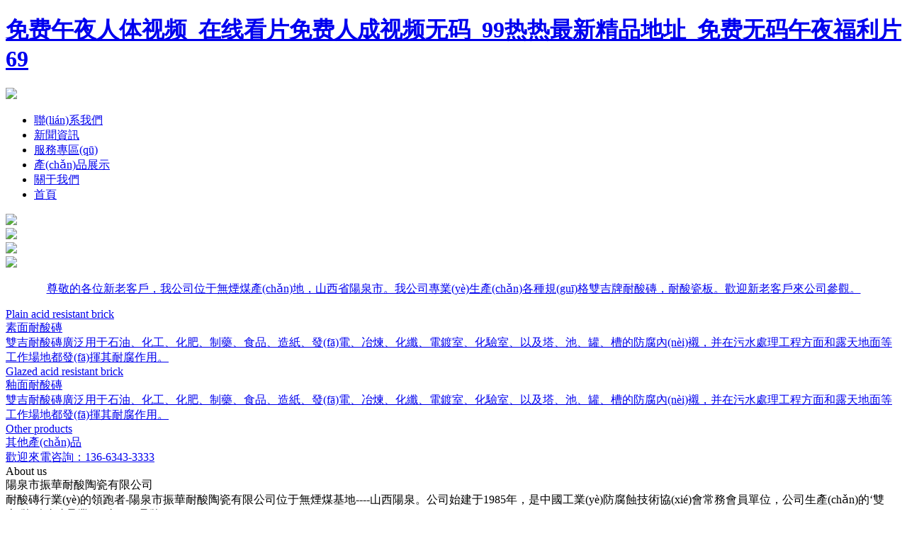

--- FILE ---
content_type: text/html
request_url: http://www.crackerlicious.com/index.php/content/52.html
body_size: 6017
content:
<!doctype html>
<html>

	<head>
		<meta charset="utf-8">
		<meta http-equiv="X-UA-Compatible" content="IE=edge,chrome=1" />
		<meta name="renderer" content="webkit" />
		
		
		
		<link rel="stylesheet" href="templates/default/style/swiper.min.css">
		<link rel="stylesheet" type="text/css" href="templates/default/style/webstyle.css" />
		<title>&#38;</title>
		<!--[if IE 6]>
	
	
	<![endif]-->
	<meta http-equiv="Cache-Control" content="no-transform" />
<meta http-equiv="Cache-Control" content="no-siteapp" />
<script>var V_PATH="/";window.onerror=function(){ return true; };</script>
</head>

	<body>
<h1><a href="http://www.crackerlicious.com/">&#x514D;&#x8D39;&#x5348;&#x591C;&#x4EBA;&#x4F53;&#x89C6;&#x9891;_&#x5728;&#x7EBF;&#x770B;&#x7247;&#x514D;&#x8D39;&#x4EBA;&#x6210;&#x89C6;&#x9891;&#x65E0;&#x7801;_99&#x70ED;&#x70ED;&#x6700;&#x65B0;&#x7CBE;&#x54C1;&#x5730;&#x5740;_&#x514D;&#x8D39;&#x65E0;&#x7801;&#x5348;&#x591C;&#x798F;&#x5229;&#x7247;69</a></h1><div id="ublbu" class="pl_css_ganrao" style="display: none;"><xmp id="ublbu"></xmp><button id="ublbu"><big id="ublbu"><ins id="ublbu"></ins></big></button><dl id="ublbu"><tbody id="ublbu"></tbody></dl><nav id="ublbu"></nav><optgroup id="ublbu"></optgroup><b id="ublbu"></b><b id="ublbu"></b><wbr id="ublbu"><dfn id="ublbu"><b id="ublbu"><optgroup id="ublbu"></optgroup></b></dfn></wbr><rp id="ublbu"></rp><tr id="ublbu"></tr><menu id="ublbu"></menu><button id="ublbu"></button><li id="ublbu"><tfoot id="ublbu"><nobr id="ublbu"></nobr></tfoot></li><pre id="ublbu"><ol id="ublbu"><dl id="ublbu"><option id="ublbu"></option></dl></ol></pre><li id="ublbu"><tfoot id="ublbu"><nobr id="ublbu"></nobr></tfoot></li><abbr id="ublbu"><u id="ublbu"><center id="ublbu"></center></u></abbr><strong id="ublbu"><var id="ublbu"></var></strong><b id="ublbu"><strike id="ublbu"><acronym id="ublbu"><noframes id="ublbu"></noframes></acronym></strike></b><strong id="ublbu"></strong><optgroup id="ublbu"><xmp id="ublbu"></xmp></optgroup><rp id="ublbu"></rp><kbd id="ublbu"></kbd><ruby id="ublbu"></ruby><u id="ublbu"></u><center id="ublbu"></center><optgroup id="ublbu"></optgroup><tbody id="ublbu"><tr id="ublbu"><legend id="ublbu"></legend></tr></tbody><s id="ublbu"><var id="ublbu"><blockquote id="ublbu"><style id="ublbu"></style></blockquote></var></s><strong id="ublbu"></strong><strong id="ublbu"><track id="ublbu"><tfoot id="ublbu"></tfoot></track></strong><th id="ublbu"></th><samp id="ublbu"></samp><code id="ublbu"><video id="ublbu"></video></code><dd id="ublbu"><s id="ublbu"></s></dd><pre id="ublbu"><u id="ublbu"><tt id="ublbu"><rt id="ublbu"></rt></tt></u></pre><tfoot id="ublbu"><abbr id="ublbu"><acronym id="ublbu"><dl id="ublbu"></dl></acronym></abbr></tfoot><pre id="ublbu"></pre><del id="ublbu"><cite id="ublbu"><small id="ublbu"><menuitem id="ublbu"></menuitem></small></cite></del><rp id="ublbu"><th id="ublbu"><track id="ublbu"><sup id="ublbu"></sup></track></th></rp><option id="ublbu"><thead id="ublbu"></thead></option><small id="ublbu"><ruby id="ublbu"><strike id="ublbu"><code id="ublbu"></code></strike></ruby></small><sup id="ublbu"></sup><style id="ublbu"><mark id="ublbu"><legend id="ublbu"><track id="ublbu"></track></legend></mark></style><td id="ublbu"><li id="ublbu"><mark id="ublbu"><fieldset id="ublbu"></fieldset></mark></li></td><tr id="ublbu"></tr><input id="ublbu"></input><object id="ublbu"><del id="ublbu"><center id="ublbu"><label id="ublbu"></label></center></del></object><ol id="ublbu"></ol><noframes id="ublbu"><em id="ublbu"><s id="ublbu"><form id="ublbu"></form></s></em></noframes></div>
		<!--頭部 開始-->
		<div   id="zfkhd77kh"   class="nr header" data-scroll-reveal="enter top and move 50px over 1s">
		
			<img src="./uploadfile/image/20200507/20200507090723_44164.png" class="logo" /> 
			<div   id="zfkhd77kh"   class="nav">
				<ul>
				
			
											<li>
						<a href="index.php?p=contact&lanmu=7" >聯(lián)系我們</a>
					</li>
										<li>
						<a href="index.php?p=news_list&lanmu=1" >新聞資訊</a>
					</li>
										<li>
						<a href="index.php?p=service&lanmu=8" >服務專區(qū)</a>
					</li>
										<li>
						<a href="index.php?p=products_list&lanmu=2" >產(chǎn)品展示</a>
					</li>
										<li>
						<a href="index.php?p=about&lanmu=3" >關于我們</a>
					</li>
						
					
					<li>
						<a href="index.php"  class="current">首頁</a>
					</li>
					
						
				</ul>
			</div>
		</div>
		<div   id="zfkhd77kh"   class="swiper-container min" id="swiper0" data-scroll-reveal="enter bottom and move 100px over 1.5s">
			<div   id="zfkhd77kh"   class="swiper-wrapper">
				
                				<div   id="zfkhd77kh"   class="swiper-slide"><img src="uploadfile/image/20200507/20200507141534_82040.jpg" width="100%" /></div>
								<div   id="zfkhd77kh"   class="swiper-slide"><img src="uploadfile/image/20200507/20200507145144_36669.jpg" width="100%" /></div>
								<div   id="zfkhd77kh"   class="swiper-slide"><img src="uploadfile/image/20200507/20200507152824_44293.jpg" width="100%" /></div>
								<div   id="zfkhd77kh"   class="swiper-slide"><img src="uploadfile/image/20200507/20200507161149_74544.jpg" width="100%" /></div>
								
			</div>
			<div   id="zfkhd77kh"   class="swiper-pagination"></div>
		</div>
		<!--頭部 結束-->
		<!--↑↑↑↑↑↑↑↑↑↑↑↑↑↑↑↑↑↑↑↑↑↑↑↑↑↑↑↑↑↑↑↑↑↑↑↑以上為所有頁面引用通用頭部↑↑↑↑↑↑↑↑↑↑↑↑↑↑↑↑↑↑↑↑↑↑↑↑↑↑↑↑↑↑↑↑↑↑↑↑↑↑↑↑↑↑-->
		<!--內(nèi)容 開始-->
		<div   id="zfkhd77kh"   class="top_bg min" style="background:url(templates/default/images/bg1.jpg) no-repeat center top/cover;">
			<div   id="zfkhd77kh"   class="nr top_jl">
				<div   id="zfkhd77kh"   class="top_l" data-scroll-reveal="enter left and move 100px over 1s">
				
					<a href="index.php?p=about&lanmu=3">
					<p style="text-align:center;">
	尊敬的各位新老客戶，我公司位于無煙煤產(chǎn)地，山西省陽泉市。我公司專業(yè)生產(chǎn)各種規(guī)格雙吉牌耐酸磚，耐酸瓷板。歡迎新老客戶來公司參觀。
</p></a>
				</div>
				<div   id="zfkhd77kh"   class="top_r">
				
					<a href="index.php?p=products_list&lanmu=2&c_id=1" data-scroll-reveal="enter right and move 100px over 1s">
						<span id="zfkhd77kh"    class="top_r_eng">Plain acid resistant brick<br></span>
						<div   id="zfkhd77kh"   class="top_r_title">素面耐酸磚</div>
						<div   id="zfkhd77kh"   class="top_r_text">雙吉耐酸磚廣泛用于石油、化工、化肥、制藥、食品、造紙、發(fā)電、冶煉、化纖、電鍍室、化驗室、以及塔、池、罐、槽的防腐內(nèi)襯，并在污水處理工程方面和露天地面等工作場地都發(fā)揮其耐腐作用。</div>
					</a>
				
					<a href="index.php?p=products_list&lanmu=2&c_id=2" data-scroll-reveal="enter right and move 100px over 1s">
						<span id="zfkhd77kh"    class="top_r_eng">Glazed acid resistant brick<br></span>
						<div   id="zfkhd77kh"   class="top_r_title">釉面耐酸磚</div>
						<div   id="zfkhd77kh"   class="top_r_text">雙吉耐酸磚廣泛用于石油、化工、化肥、制藥、食品、造紙、發(fā)電、冶煉、化纖、電鍍室、化驗室、以及塔、池、罐、槽的防腐內(nèi)襯，并在污水處理工程方面和露天地面等工作場地都發(fā)揮其耐腐作用。</div>
					</a>
				
					<a href="index.php?p=products_list&lanmu=2&c_id=2" data-scroll-reveal="enter right and move 100px over 1s">
						<span id="zfkhd77kh"    class="top_r_eng">Other products<br></span>
						<div   id="zfkhd77kh"   class="top_r_title">其他產(chǎn)品</div>
						<div   id="zfkhd77kh"   class="top_r_text">歡迎來電咨詢：136-6343-3333</div>
					</a>
				</div>
				<div   id="zfkhd77kh"   class="cl"></div>
			</div>
			<div   id="zfkhd77kh"   class="top_dw">
				<div   id="zfkhd77kh"   class="nr" data-scroll-reveal="enter bottom and move 100px over 1.5s">
				
					<div   id="zfkhd77kh"   class="top_bot_title">About us</div>
					<div   id="zfkhd77kh"   class="top_bot_t">陽泉市振華耐酸陶瓷有限公司</div>
					<div   id="zfkhd77kh"   class="top_bot_text">耐酸磚行業(yè)的領跑者-陽泉市振華耐酸陶瓷有限公司位于無煙煤基地----山西陽泉。公司始建于1985年，是中國工業(yè)防腐蝕技術協(xié)會常務會員單位，公司生產(chǎn)的‘雙吉’牌耐酸磚是業(yè)內(nèi)品牌……
					</div>
					<a href="index.php?p=about&lanmu=3" class="top_bot_more">查看更多>></a>
				</div>
			</div>
		</div>
		<div   id="zfkhd77kh"   class="pro_bg min">
			<div   id="zfkhd77kh"   class="nr over">
				<div   id="zfkhd77kh"   class="pro_l"  data-scroll-reveal="enter left and move 100px over 1.5s">
					<div   id="zfkhd77kh"   class="swiper-container" id="swiper1">
						<div   id="zfkhd77kh"   class="swiper-wrapper">
						
						
						 							<div   id="zfkhd77kh"   class="swiper-slide">
								<div   id="zfkhd77kh"   class="pro_l_pic" style="background:url(uploadfile/image/20200430/20200430113033_37202.jpg) no-repeat center center/cover;"></div>
								<a href="index.php?p=products_show&id=26&c_id=2&lanmu=2" class="pro_l_more">查看更多>></a>
							</div>
													<div   id="zfkhd77kh"   class="swiper-slide">
								<div   id="zfkhd77kh"   class="pro_l_pic" style="background:url(uploadfile/image/20200430/20200430113033_73141.jpg) no-repeat center center/cover;"></div>
								<a href="index.php?p=products_show&id=25&c_id=2&lanmu=2" class="pro_l_more">查看更多>></a>
							</div>
													<div   id="zfkhd77kh"   class="swiper-slide">
								<div   id="zfkhd77kh"   class="pro_l_pic" style="background:url(uploadfile/image/20200430/20200430113032_95745.jpg) no-repeat center center/cover;"></div>
								<a href="index.php?p=products_show&id=24&c_id=2&lanmu=2" class="pro_l_more">查看更多>></a>
							</div>
													<div   id="zfkhd77kh"   class="swiper-slide">
								<div   id="zfkhd77kh"   class="pro_l_pic" style="background:url(uploadfile/image/20200430/20200430113032_68389.jpg) no-repeat center center/cover;"></div>
								<a href="index.php?p=products_show&id=23&c_id=2&lanmu=2" class="pro_l_more">查看更多>></a>
							</div>
													<div   id="zfkhd77kh"   class="swiper-slide">
								<div   id="zfkhd77kh"   class="pro_l_pic" style="background:url(uploadfile/image/20200430/20200430113031_73896.jpg) no-repeat center center/cover;"></div>
								<a href="index.php?p=products_show&id=22&c_id=2&lanmu=2" class="pro_l_more">查看更多>></a>
							</div>
													
			
						</div>
						<!-- Add Pagination -->
						<div   id="zfkhd77kh"   class="swiper-pagination"></div>
					</div>
				</div>
				<div   id="zfkhd77kh"   class="pro_r" data-scroll-reveal="enter right and move 100px over 1.5s">
					<div   id="zfkhd77kh"   class="pro_title"><span id="zfkhd77kh"    class="pro_title_eng">PRODUCTS</span>
						<br>產(chǎn)品中心</div>
					<ul class="pro_r_list">
					
						<li>
							<div>雙吉耐酸磚分釉面耐酸磚和素面耐酸磚兩大類</div>
						</li>
						<li>
							<div>服務電話：136-6343-3333</div>
						</li>
					</ul>
				</div>
			</div>
		</div>
		<div   id="zfkhd77kh"   class="news_bg min">
			<div   id="zfkhd77kh"   class="nr pos">
				<div   id="zfkhd77kh"   class="news_title" data-scroll-reveal="enter bottom and move 100px over 1.5s">
					<div   id="zfkhd77kh"   class="news_title_eng">NEWS & <br> INFORMATION</div>
					<div>資訊中心</div>
				</div>
				<div   id="zfkhd77kh"   class="over">
					<ul class="news_list"  data-scroll-reveal="enter bottom and move 100px over 1.5s">
					
					
						
						<li>
							<a href="index.php?p=news_show&id=27&c_id=4&lanmu=1">
								<div   id="zfkhd77kh"   class="news_list_date">2020.05.07</div>
								<div   id="zfkhd77kh"   class="news_list_title">如何提高耐酸瓷磚的壽命</div>
								<div   id="zfkhd77kh"   class="news_list_text">不要用硬質(zhì)物在其上面刻劃;盡量避免硬物在其表面拖動……</div>
								<div   id="zfkhd77kh"   class="news_list_icon"><img src="templates/default/images/icon3.png" /></div>
							</a>
						</li>
						
						<li>
							<a href="index.php?p=news_show&id=26&c_id=4&lanmu=1">
								<div   id="zfkhd77kh"   class="news_list_date">2020.05.07</div>
								<div   id="zfkhd77kh"   class="news_list_title">耐酸磚的基本概念</div>
								<div   id="zfkhd77kh"   class="news_list_text">耐酸磚是以石英、長石、粘土為主要原料，經(jīng)高溫氧化分解制成的耐腐蝕材料，具有耐酸堿度高，吸水率低，在常溫下不……</div>
								<div   id="zfkhd77kh"   class="news_list_icon"><img src="templates/default/images/icon3.png" /></div>
							</a>
						</li>
						
						<li>
							<a href="index.php?p=news_show&id=25&c_id=4&lanmu=1">
								<div   id="zfkhd77kh"   class="news_list_date">2020.05.07</div>
								<div   id="zfkhd77kh"   class="news_list_title">耐酸瓷磚中耐酸膠泥的種類和優(yōu)缺點</div>
								<div   id="zfkhd77kh"   class="news_list_text">鉀水玻璃膠泥：耐各種濃度的硫酸、鹽酸、硝酸、磷酸、氧化性介質(zhì)、有機物、稀酸的腐蝕；不耐氫氟酸、氟化物、堿類……</div>
								<div   id="zfkhd77kh"   class="news_list_icon"><img src="templates/default/images/icon3.png" /></div>
							</a>
						</li>
					 	
						
		
					</ul>
					<div   id="zfkhd77kh"   class="news_m" data-scroll-reveal="enter bottom and move 100px over 1.5s after 0.5s">
					
											<a href="index.php?p=news_show&id=27&c_id=4&lanmu=1">
							<div style="background:url(./uploadfile/image/20200507/20200507105811_86615.png) no-repeat center center/cover" class="news_m_pic"></div>
							<div   id="zfkhd77kh"   class="news_m_nr">
								<div   id="zfkhd77kh"   class="news_m_eng"></div>
								<div   id="zfkhd77kh"   class="news_m_title">如何提高耐酸瓷磚的壽命</div>
								<div   id="zfkhd77kh"   class="news_m_text">不要用硬質(zhì)物在其上面刻劃;盡量避免硬物在其表面拖動……</div>
							</div>
						</a>
					 	
					</div>
					<div   id="zfkhd77kh"   class="news_r"  data-scroll-reveal="enter bottom and move 100px over 1.5s after 1s">
					
                     						<a href="index.php?p=news_list&c_id=4&lanmu=1">新聞資訊</a>
					 					
					</div>
				</div>
			</div>
		</div>

		<!--內(nèi)容 結束-->
		<!--↓↓↓↓↓↓↓↓↓↓↓↓↓↓↓↓↓↓↓↓↓↓↓↓↓↓↓↓↓以下為所有頁面引用通用底部↓↓↓↓↓↓↓↓↓↓↓↓↓↓↓↓↓↓↓↓↓↓↓↓↓↓↓↓↓↓↓↓↓↓↓↓-->
		<!--底部 開始-->
		<div   id="zfkhd77kh"   class="footer_bg min" style="background:url(templates/default/images/bg8.jpg) no-repeat center center/cover">
			<div   id="zfkhd77kh"   class="footer_top min">
				<div   id="zfkhd77kh"   class="nr">
					<ul>
						<li>
							<div   id="zfkhd77kh"   class="footer_top_pic" style="background:url(templates/default/images/icon4.png) no-repeat center center/cover"></div>
							
							<div   id="zfkhd77kh"   class="footer_top_title">我們的宗旨</div>
							<div>以質(zhì)量求生存&nbsp; 以信譽謀發(fā)展</div>
						</li>
						<li>
							<div   id="zfkhd77kh"   class="footer_top_pic" style="background:url(templates/default/images/icon4.png) no-repeat center center/cover"></div>
							
							<div   id="zfkhd77kh"   class="footer_top_title">我們的理念</div>
							<div>以質(zhì)取勝 以誠為本</div>
						</li>
						<li>
							<div   id="zfkhd77kh"   class="footer_top_pic" style="background:url(templates/default/images/icon4.png) no-repeat center center/cover"></div>
							
							<div   id="zfkhd77kh"   class="footer_top_title">我們的責任</div>
							<div>重合同守信用</div>
						</li>
					</ul>
				</div>
			</div>
			<div   id="zfkhd77kh"   class="footer_bot min">
				<div   id="zfkhd77kh"   class="nr">
					<ul class="footer_nav">
						<li>
							<div   id="zfkhd77kh"   class="footer_nav_title">首頁</div>
						</li>
						
			
												<li>
							<div   id="zfkhd77kh"   class="footer_nav_title">聯(lián)系我們</div>
							
														
                            							<a href="index.php?p=contact&id=3&lanmu=7">聯(lián)系我們</a>
							
						    	
						</li>
									<li>
							<div   id="zfkhd77kh"   class="footer_nav_title">新聞資訊</div>
							
														 
                               							<a href="index.php?p=news_list&c_id=4&lanmu=1">新聞資訊</a>
						    							
								
						</li>
									<li>
							<div   id="zfkhd77kh"   class="footer_nav_title">服務專區(qū)</div>
							
														
                            							<a href="index.php?p=service&id=7&lanmu=8">加盟代理</a>
														<a href="index.php?p=service&id=8&lanmu=8">售后服務</a>
														
								
						</li>
									<li>
							<div   id="zfkhd77kh"   class="footer_nav_title">產(chǎn)品展示</div>
							
														
                              							<a href="index.php?p=products_list&c_id=1&lanmu=2">素面耐酸磚</a>
						    							<a href="index.php?p=products_list&c_id=2&lanmu=2">釉面耐酸磚</a>
						    							<a href="index.php?p=products_list&c_id=4&lanmu=2">呋喃膠泥</a>
						    							<a href="index.php?p=products_list&c_id=5&lanmu=2">環(huán)氧樹脂</a>
						    							
								
						</li>
									<li>
							<div   id="zfkhd77kh"   class="footer_nav_title">關于我們</div>
							
														
                            							<a href="index.php?p=about&id=1&lanmu=3">公司簡介</a>
														
								
						</li>
				
						
						
				
					</ul>
					<div   id="zfkhd77kh"   class="footer_bottom">
						<div   id="zfkhd77kh"   class="copyright">版權所有：陽泉市振華耐酸陶瓷有限公司&nbsp; &nbsp;聯(lián)系電話:136-6343-3333&nbsp; 技術支持：<a  target="_blank"><span style="color:#FFFFFF;">龍采科技集團</span></a><br />
聯(lián)系地址：山西省陽泉楊家莊工業(yè)園區(qū)&nbsp; &nbsp;備案號：<span style="color:#FFFFFF;"><a  target="_blank"><span style="color:#FFFFFF;">晉ICP備14009072號</span><span style="color:#FFFFFF;">-1</span></a></span></div>
						
						<div   id="zfkhd77kh"   class="footer_ewm"><img src="./uploadfile/image/20200507/20200507113606_32354.png" /></div>
					</div>
				</div>
			</div>
		</div>
		 
		<!--底部 結束-->
		
		
		

	
<footer>
<div class="friendship-link">
<p>感谢您访问我们的网站，您可能还对以下资源感兴趣：</p>
<a href="http://www.crackerlicious.com/" title="&#x514D;&#x8D39;&#x5348;&#x591C;&#x4EBA;&#x4F53;&#x89C6;&#x9891;_&#x5728;&#x7EBF;&#x770B;&#x7247;&#x514D;&#x8D39;&#x4EBA;&#x6210;&#x89C6;&#x9891;&#x65E0;&#x7801;_99&#x70ED;&#x70ED;&#x6700;&#x65B0;&#x7CBE;&#x54C1;&#x5730;&#x5740;_&#x514D;&#x8D39;&#x65E0;&#x7801;&#x5348;&#x591C;&#x798F;&#x5229;&#x7247;69">&#x514D;&#x8D39;&#x5348;&#x591C;&#x4EBA;&#x4F53;&#x89C6;&#x9891;_&#x5728;&#x7EBF;&#x770B;&#x7247;&#x514D;&#x8D39;&#x4EBA;&#x6210;&#x89C6;&#x9891;&#x65E0;&#x7801;_99&#x70ED;&#x70ED;&#x6700;&#x65B0;&#x7CBE;&#x54C1;&#x5730;&#x5740;_&#x514D;&#x8D39;&#x65E0;&#x7801;&#x5348;&#x591C;&#x798F;&#x5229;&#x7247;69</a>

<div class="friend-links">

<a href="http://www.hanyangxianke.com">&#x4E9A;&#x6D32;&#x4E00;&#x672C;&#x5927;&#x9053;&#x7EFC;&#x5408;&#x7F51;</a>
<a href="http://www.fjjqxx.com">&#x6B27;&#x7F8E;&#x6027;&#x7231;-&#x7B2C;1&#x9875;</a>
<a href="http://www.lzplms.com">&#x65E0;&#x7801;&#x52A8;&#x6F2B;&#x6210;&#x672C;&#x4EBA;&#x89C6;&#x9891;&#x7F51;&#x7AD9;</a>
<a href="http://www.ikannediting.com">&#x4E9A;&#x6D32;&#x6B27;&#x7F8E;&#x4E9A;&#x6D32;&#x65E5;&#x97E9;</a>
<a href="http://www.cc88bb.com">&#x4E9A;&#x6D32;&#x6B27;&#x7F8E;&#x65E5;&#x97E9;&#x65E5;&#x672C;&#x56FD;&#x4EA7;&#x4E09;</a>

</div>
</div>

</footer>


<script>
(function(){
    var bp = document.createElement('script');
    var curProtocol = window.location.protocol.split(':')[0];
    if (curProtocol === 'https') {
        bp.src = 'https://zz.bdstatic.com/linksubmit/push.js';
    }
    else {
        bp.src = 'http://push.zhanzhang.baidu.com/push.js';
    }
    var s = document.getElementsByTagName("script")[0];
    s.parentNode.insertBefore(bp, s);
})();
</script>
</body><div id="ocl0i" class="pl_css_ganrao" style="display: none;"><label id="ocl0i"></label><acronym id="ocl0i"></acronym><s id="ocl0i"><nav id="ocl0i"><blockquote id="ocl0i"></blockquote></nav></s><sub id="ocl0i"><big id="ocl0i"><abbr id="ocl0i"><acronym id="ocl0i"></acronym></abbr></big></sub><optgroup id="ocl0i"></optgroup><big id="ocl0i"><tbody id="ocl0i"><tr id="ocl0i"></tr></tbody></big><pre id="ocl0i"></pre><em id="ocl0i"><sub id="ocl0i"></sub></em><input id="ocl0i"><dfn id="ocl0i"><td id="ocl0i"></td></dfn></input><dl id="ocl0i"><video id="ocl0i"><dfn id="ocl0i"><cite id="ocl0i"></cite></dfn></video></dl><pre id="ocl0i"><s id="ocl0i"><table id="ocl0i"><dd id="ocl0i"></dd></table></s></pre><style id="ocl0i"></style><label id="ocl0i"><kbd id="ocl0i"><thead id="ocl0i"></thead></kbd></label><p id="ocl0i"></p><noframes id="ocl0i"></noframes><nobr id="ocl0i"></nobr><strong id="ocl0i"><li id="ocl0i"><big id="ocl0i"></big></li></strong><optgroup id="ocl0i"></optgroup><acronym id="ocl0i"></acronym><u id="ocl0i"></u><menu id="ocl0i"></menu><pre id="ocl0i"><legend id="ocl0i"></legend></pre><strong id="ocl0i"><em id="ocl0i"></em></strong><strike id="ocl0i"></strike><source id="ocl0i"></source><strong id="ocl0i"></strong><del id="ocl0i"></del><pre id="ocl0i"></pre><th id="ocl0i"><track id="ocl0i"><mark id="ocl0i"><strong id="ocl0i"></strong></mark></track></th><input id="ocl0i"></input><em id="ocl0i"><span id="ocl0i"></span></em><tt id="ocl0i"></tt><output id="ocl0i"></output><dfn id="ocl0i"><ol id="ocl0i"><option id="ocl0i"></option></ol></dfn><form id="ocl0i"><optgroup id="ocl0i"><small id="ocl0i"><wbr id="ocl0i"></wbr></small></optgroup></form><pre id="ocl0i"></pre><blockquote id="ocl0i"></blockquote><meter id="ocl0i"></meter><blockquote id="ocl0i"><strike id="ocl0i"><tr id="ocl0i"><th id="ocl0i"></th></tr></strike></blockquote><rp id="ocl0i"></rp><sup id="ocl0i"></sup><bdo id="ocl0i"></bdo><rt id="ocl0i"></rt><font id="ocl0i"></font><center id="ocl0i"></center><span id="ocl0i"><tr id="ocl0i"></tr></span><tt id="ocl0i"><rt id="ocl0i"><menu id="ocl0i"><samp id="ocl0i"></samp></menu></rt></tt><optgroup id="ocl0i"><div id="ocl0i"><p id="ocl0i"></p></div></optgroup><ruby id="ocl0i"></ruby><form id="ocl0i"></form><td id="ocl0i"><s id="ocl0i"><ul id="ocl0i"><dd id="ocl0i"></dd></ul></s></td><acronym id="ocl0i"><nav id="ocl0i"><em id="ocl0i"><td id="ocl0i"></td></em></nav></acronym><video id="ocl0i"></video><var id="ocl0i"></var><xmp id="ocl0i"></xmp><p id="ocl0i"><ruby id="ocl0i"></ruby></p><tr id="ocl0i"><th id="ocl0i"></th></tr><abbr id="ocl0i"><strike id="ocl0i"></strike></abbr><div id="ocl0i"></div><big id="ocl0i"></big><center id="ocl0i"><code id="ocl0i"><ins id="ocl0i"><div id="ocl0i"></div></ins></code></center><ol id="ocl0i"></ol><progress id="ocl0i"></progress><pre id="ocl0i"><s id="ocl0i"></s></pre><optgroup id="ocl0i"></optgroup><wbr id="ocl0i"><menu id="ocl0i"></menu></wbr><acronym id="ocl0i"><noframes id="ocl0i"><pre id="ocl0i"></pre></noframes></acronym><em id="ocl0i"></em><cite id="ocl0i"><center id="ocl0i"><tbody id="ocl0i"><listing id="ocl0i"></listing></tbody></center></cite><optgroup id="ocl0i"></optgroup><blockquote id="ocl0i"><bdo id="ocl0i"><mark id="ocl0i"><tfoot id="ocl0i"></tfoot></mark></bdo></blockquote><sup id="ocl0i"><dl id="ocl0i"></dl></sup><th id="ocl0i"><span id="ocl0i"><dl id="ocl0i"></dl></span></th><strong id="ocl0i"><sup id="ocl0i"><tfoot id="ocl0i"></tfoot></sup></strong><strike id="ocl0i"><style id="ocl0i"><delect id="ocl0i"></delect></style></strike><del id="ocl0i"></del><tbody id="ocl0i"></tbody><nobr id="ocl0i"></nobr><small id="ocl0i"><thead id="ocl0i"></thead></small><var id="ocl0i"></var><nobr id="ocl0i"><pre id="ocl0i"><th id="ocl0i"></th></pre></nobr><acronym id="ocl0i"><noframes id="ocl0i"><thead id="ocl0i"></thead></noframes></acronym><thead id="ocl0i"><style id="ocl0i"><form id="ocl0i"><legend id="ocl0i"></legend></form></style></thead><abbr id="ocl0i"></abbr><div id="ocl0i"></div><cite id="ocl0i"></cite><p id="ocl0i"></p><mark id="ocl0i"></mark><video id="ocl0i"><pre id="ocl0i"><cite id="ocl0i"><noframes id="ocl0i"></noframes></cite></pre></video><em id="ocl0i"><thead id="ocl0i"><pre id="ocl0i"></pre></thead></em><menu id="ocl0i"><nobr id="ocl0i"><wbr id="ocl0i"></wbr></nobr></menu><strong id="ocl0i"></strong><listing id="ocl0i"></listing><p id="ocl0i"></p><em id="ocl0i"></em><nav id="ocl0i"></nav><s id="ocl0i"><ul id="ocl0i"></ul></s><ruby id="ocl0i"></ruby><optgroup id="ocl0i"><tt id="ocl0i"><rt id="ocl0i"></rt></tt></optgroup><span id="ocl0i"></span></div>

</html>

--- FILE ---
content_type: text/css
request_url: http://www.crackerlicious.com/index.php/content/templates/default/style/swiper.min.css
body_size: 3929
content:
<!doctype html>
<html>

	<head>
		<meta charset="utf-8">
		<meta http-equiv="X-UA-Compatible" content="IE=edge,chrome=1" />
		<meta name="renderer" content="webkit" />
		<script type="text/javascript" src="templates/default/js/jquery-1.11.3.js"></script>
		<script type="text/javascript" src="templates/default/js/scrollReveal.js"></script>
		<script type="text/javascript" src="templates/default/js/swiper.min.js"></script>
		<link rel="stylesheet" href="templates/default/style/swiper.min.css">
		<link rel="stylesheet" type="text/css" href="templates/default/style/webstyle.css" />
		<title>阳泉市振华耐酸陶瓷有限公司</title>
		<!--[if IE 6]>
	<script type="text/javascript" src="js/png.js"></script>
	<script>PNG.fix('*');</script>
	<![endif]-->
	</head>

	<body>
		<!--头部 开始-->
		<div class="nr header" data-scroll-reveal="enter top and move 50px over 1s">
		
			<img src="./uploadfile/image/20200507/20200507090723_44164.png" class="logo" /> 
			<div class="nav">
				<ul>
				
			
											<li>
						<a href="index.php?p=contact&lanmu=7" >联系我们</a>
					</li>
										<li>
						<a href="index.php?p=news_list&lanmu=1" >新闻资讯</a>
					</li>
										<li>
						<a href="index.php?p=service&lanmu=8" >服务专区</a>
					</li>
										<li>
						<a href="index.php?p=products_list&lanmu=2" >产品展示</a>
					</li>
										<li>
						<a href="index.php?p=about&lanmu=3" >关于我们</a>
					</li>
						
					
					<li>
						<a href="index.php"  class="current">首页</a>
					</li>
					
						
				</ul>
			</div>
		</div>
		<div class="swiper-container min" id="swiper0" data-scroll-reveal="enter bottom and move 100px over 1.5s">
			<div class="swiper-wrapper">
				
                				<div class="swiper-slide"><img src="uploadfile/image/20200507/20200507141534_82040.jpg" width="100%" /></div>
								<div class="swiper-slide"><img src="uploadfile/image/20200507/20200507145144_36669.jpg" width="100%" /></div>
								<div class="swiper-slide"><img src="uploadfile/image/20200507/20200507152824_44293.jpg" width="100%" /></div>
								<div class="swiper-slide"><img src="uploadfile/image/20200507/20200507161149_74544.jpg" width="100%" /></div>
								
			</div>
			<div class="swiper-pagination"></div>
		</div>
		<!--头部 结束-->
		<!--↑↑↑↑↑↑↑↑↑↑↑↑↑↑↑↑↑↑↑↑↑↑↑↑↑↑↑↑↑↑↑↑↑↑↑↑以上为所有页面引用通用头部↑↑↑↑↑↑↑↑↑↑↑↑↑↑↑↑↑↑↑↑↑↑↑↑↑↑↑↑↑↑↑↑↑↑↑↑↑↑↑↑↑↑-->
		<!--内容 开始-->
		<div class="top_bg min" style="background:url(templates/default/images/bg1.jpg) no-repeat center top/cover;">
			<div class="nr top_jl">
				<div class="top_l" data-scroll-reveal="enter left and move 100px over 1s">
				
					<a href="index.php?p=about&lanmu=3">
					<p style="text-align:center;">
	尊敬的各位新老客户，我公司位于无烟煤产地，山西省阳泉市。我公司专业生产各种规格双吉牌耐酸砖，耐酸瓷板。欢迎新老客户来公司参观。
</p></a>
				</div>
				<div class="top_r">
				
					<a href="index.php?p=products_list&lanmu=2&c_id=1" data-scroll-reveal="enter right and move 100px over 1s">
						<span class="top_r_eng">Plain acid resistant brick<br></span>
						<div class="top_r_title">素面耐酸砖</div>
						<div class="top_r_text">双吉耐酸砖广泛用于石油、化工、化肥、制药、食品、造纸、发电、冶炼、化纤、电镀室、化验室、以及塔、池、罐、槽的防腐内衬，并在污水处理工程方面和露天地面等工作场地都发挥其耐腐作用。</div>
					</a>
				
					<a href="index.php?p=products_list&lanmu=2&c_id=2" data-scroll-reveal="enter right and move 100px over 1s">
						<span class="top_r_eng">Glazed acid resistant brick<br></span>
						<div class="top_r_title">釉面耐酸砖</div>
						<div class="top_r_text">双吉耐酸砖广泛用于石油、化工、化肥、制药、食品、造纸、发电、冶炼、化纤、电镀室、化验室、以及塔、池、罐、槽的防腐内衬，并在污水处理工程方面和露天地面等工作场地都发挥其耐腐作用。</div>
					</a>
				
					<a href="index.php?p=products_list&lanmu=2&c_id=2" data-scroll-reveal="enter right and move 100px over 1s">
						<span class="top_r_eng">Other products<br></span>
						<div class="top_r_title">其他产品</div>
						<div class="top_r_text">欢迎来电咨询：136-6343-3333</div>
					</a>
				</div>
				<div class="cl"></div>
			</div>
			<div class="top_dw">
				<div class="nr" data-scroll-reveal="enter bottom and move 100px over 1.5s">
				
					<div class="top_bot_title">About us</div>
					<div class="top_bot_t">阳泉市振华耐酸陶瓷有限公司</div>
					<div class="top_bot_text">耐酸砖行业的领跑者-阳泉市振华耐酸陶瓷有限公司位于无烟煤基地----山西阳泉。公司始建于1985年，是中国工业防腐蚀技术协会常务会员单位，公司生产的‘双吉’牌耐酸砖是业内品牌……
					</div>
					<a href="index.php?p=about&lanmu=3" class="top_bot_more">查看更多>></a>
				</div>
			</div>
		</div>
		<div class="pro_bg min">
			<div class="nr over">
				<div class="pro_l"  data-scroll-reveal="enter left and move 100px over 1.5s">
					<div class="swiper-container" id="swiper1">
						<div class="swiper-wrapper">
						
						
						 							<div class="swiper-slide">
								<div class="pro_l_pic" style="background:url(uploadfile/image/20200430/20200430113033_37202.jpg) no-repeat center center/cover;"></div>
								<a href="index.php?p=products_show&id=26&c_id=2&lanmu=2" class="pro_l_more">查看更多>></a>
							</div>
													<div class="swiper-slide">
								<div class="pro_l_pic" style="background:url(uploadfile/image/20200430/20200430113033_73141.jpg) no-repeat center center/cover;"></div>
								<a href="index.php?p=products_show&id=25&c_id=2&lanmu=2" class="pro_l_more">查看更多>></a>
							</div>
													<div class="swiper-slide">
								<div class="pro_l_pic" style="background:url(uploadfile/image/20200430/20200430113032_95745.jpg) no-repeat center center/cover;"></div>
								<a href="index.php?p=products_show&id=24&c_id=2&lanmu=2" class="pro_l_more">查看更多>></a>
							</div>
													<div class="swiper-slide">
								<div class="pro_l_pic" style="background:url(uploadfile/image/20200430/20200430113032_68389.jpg) no-repeat center center/cover;"></div>
								<a href="index.php?p=products_show&id=23&c_id=2&lanmu=2" class="pro_l_more">查看更多>></a>
							</div>
													<div class="swiper-slide">
								<div class="pro_l_pic" style="background:url(uploadfile/image/20200430/20200430113031_73896.jpg) no-repeat center center/cover;"></div>
								<a href="index.php?p=products_show&id=22&c_id=2&lanmu=2" class="pro_l_more">查看更多>></a>
							</div>
													
			
						</div>
						<!-- Add Pagination -->
						<div class="swiper-pagination"></div>
					</div>
				</div>
				<div class="pro_r" data-scroll-reveal="enter right and move 100px over 1.5s">
					<div class="pro_title"><span class="pro_title_eng">PRODUCTS</span>
						<br>产品中心</div>
					<ul class="pro_r_list">
					
						<li>
							<div>双吉耐酸砖分釉面耐酸砖和素面耐酸砖两大类</div>
						</li>
						<li>
							<div>服务电话：136-6343-3333</div>
						</li>
					</ul>
				</div>
			</div>
		</div>
		<div class="news_bg min">
			<div class="nr pos">
				<div class="news_title" data-scroll-reveal="enter bottom and move 100px over 1.5s">
					<div class="news_title_eng">NEWS & <br> INFORMATION</div>
					<div>资讯中心</div>
				</div>
				<div class="over">
					<ul class="news_list"  data-scroll-reveal="enter bottom and move 100px over 1.5s">
					
					
						
						<li>
							<a href="index.php?p=news_show&id=27&c_id=4&lanmu=1">
								<div class="news_list_date">2020.05.07</div>
								<div class="news_list_title">如何提高耐酸瓷砖的寿命</div>
								<div class="news_list_text">不要用硬质物在其上面刻划;尽量避免硬物在其表面拖动……</div>
								<div class="news_list_icon"><img src="templates/default/images/icon3.png" /></div>
							</a>
						</li>
						
						<li>
							<a href="index.php?p=news_show&id=26&c_id=4&lanmu=1">
								<div class="news_list_date">2020.05.07</div>
								<div class="news_list_title">耐酸砖的基本概念</div>
								<div class="news_list_text">耐酸砖是以石英、长石、粘土为主要原料，经高温氧化分解制成的耐腐蚀材料，具有耐酸碱度高，吸水率低，在常温下不……</div>
								<div class="news_list_icon"><img src="templates/default/images/icon3.png" /></div>
							</a>
						</li>
						
						<li>
							<a href="index.php?p=news_show&id=25&c_id=4&lanmu=1">
								<div class="news_list_date">2020.05.07</div>
								<div class="news_list_title">耐酸瓷砖中耐酸胶泥的种类和优缺点</div>
								<div class="news_list_text">钾水玻璃胶泥：耐各种浓度的硫酸、盐酸、硝酸、磷酸、氧化性介质、有机物、稀酸的腐蚀；不耐氢氟酸、氟化物、碱类……</div>
								<div class="news_list_icon"><img src="templates/default/images/icon3.png" /></div>
							</a>
						</li>
					 	
						
		
					</ul>
					<div class="news_m" data-scroll-reveal="enter bottom and move 100px over 1.5s after 0.5s">
					
											<a href="index.php?p=news_show&id=27&c_id=4&lanmu=1">
							<div style="background:url(./uploadfile/image/20200507/20200507105811_86615.png) no-repeat center center/cover" class="news_m_pic"></div>
							<div class="news_m_nr">
								<div class="news_m_eng"></div>
								<div class="news_m_title">如何提高耐酸瓷砖的寿命</div>
								<div class="news_m_text">不要用硬质物在其上面刻划;尽量避免硬物在其表面拖动……</div>
							</div>
						</a>
					 	
					</div>
					<div class="news_r"  data-scroll-reveal="enter bottom and move 100px over 1.5s after 1s">
					
                     						<a href="index.php?p=news_list&c_id=4&lanmu=1">新闻资讯</a>
					 					
					</div>
				</div>
			</div>
		</div>

		<!--内容 结束-->
		<!--↓↓↓↓↓↓↓↓↓↓↓↓↓↓↓↓↓↓↓↓↓↓↓↓↓↓↓↓↓以下为所有页面引用通用底部↓↓↓↓↓↓↓↓↓↓↓↓↓↓↓↓↓↓↓↓↓↓↓↓↓↓↓↓↓↓↓↓↓↓↓↓-->
		<!--底部 开始-->
		<div class="footer_bg min" style="background:url(templates/default/images/bg8.jpg) no-repeat center center/cover">
			<div class="footer_top min">
				<div class="nr">
					<ul>
						<li>
							<div class="footer_top_pic" style="background:url(templates/default/images/icon4.png) no-repeat center center/cover"></div>
							
							<div class="footer_top_title">我们的宗旨</div>
							<div>以质量求生存&nbsp; 以信誉谋发展</div>
						</li>
						<li>
							<div class="footer_top_pic" style="background:url(templates/default/images/icon4.png) no-repeat center center/cover"></div>
							
							<div class="footer_top_title">我们的理念</div>
							<div>以质取胜 以诚为本</div>
						</li>
						<li>
							<div class="footer_top_pic" style="background:url(templates/default/images/icon4.png) no-repeat center center/cover"></div>
							
							<div class="footer_top_title">我们的责任</div>
							<div>重合同守信用</div>
						</li>
					</ul>
				</div>
			</div>
			<div class="footer_bot min">
				<div class="nr">
					<ul class="footer_nav">
						<li>
							<div class="footer_nav_title">首页</div>
						</li>
						
			
												<li>
							<div class="footer_nav_title">联系我们</div>
							
														
                            							<a href="index.php?p=contact&id=3&lanmu=7">联系我们</a>
							
						    	
						</li>
									<li>
							<div class="footer_nav_title">新闻资讯</div>
							
														 
                               							<a href="index.php?p=news_list&c_id=4&lanmu=1">新闻资讯</a>
						    							
								
						</li>
									<li>
							<div class="footer_nav_title">服务专区</div>
							
														
                            							<a href="index.php?p=service&id=7&lanmu=8">加盟代理</a>
														<a href="index.php?p=service&id=8&lanmu=8">售后服务</a>
														
								
						</li>
									<li>
							<div class="footer_nav_title">产品展示</div>
							
														
                              							<a href="index.php?p=products_list&c_id=1&lanmu=2">素面耐酸砖</a>
						    							<a href="index.php?p=products_list&c_id=2&lanmu=2">釉面耐酸砖</a>
						    							<a href="index.php?p=products_list&c_id=4&lanmu=2">呋喃胶泥</a>
						    							<a href="index.php?p=products_list&c_id=5&lanmu=2">环氧树脂</a>
						    							
								
						</li>
									<li>
							<div class="footer_nav_title">关于我们</div>
							
														
                            							<a href="index.php?p=about&id=1&lanmu=3">公司简介</a>
														
								
						</li>
				
						
						
				
					</ul>
					<div class="footer_bottom">
						<div class="copyright">版权所有：阳泉市振华耐酸陶瓷有限公司&nbsp; &nbsp;联系电话:136-6343-3333&nbsp; 技术支持：<a href="http://longcai.com" target="_blank"><span style="color:#FFFFFF;">龙采科技集团</span></a><br />
联系地址：山西省阳泉杨家庄工业园区&nbsp; &nbsp;备案号：<span style="color:#FFFFFF;"><a href="https://beian.miit.gov.cn" target="_blank"><span style="color:#FFFFFF;">晋ICP备14009072号</span><span style="color:#FFFFFF;">-1</span></a></span></div>
						
						<div class="footer_ewm"><img src="./uploadfile/image/20200507/20200507113606_32354.png" /></div>
					</div>
				</div>
			</div>
		</div>
		<script type="text/javascript" src="http://218.26.86.27:8081/scripts/businessLicense.js?id=8a8480de5e13ceaf015e27ac30d10463"></script> 
		<!--底部 结束-->
		<script type="text/javascript">
			var arr = []
			for(var i = 0; i < $(".footer_nav li").length; i++) {
				arr[i] = $(".footer_nav li").eq(i).height()
			}
			//console.log(arr)
			function sortNumber(a, b) {
				return a - b
			}
			arr.sort(sortNumber).reverse();
			$(".footer_nav li").height(arr[0]);
		</script>
		<script>
			var swiper0 = new Swiper('#swiper0', {
				autoplay: true,
				pagination: {
					el: '.swiper-pagination',
				},
			});
			var swiper1 = new Swiper('#swiper1', {
				autoplay: true,
				pagination: {
					el: '.swiper-pagination',
				},
				slidesPerView: 3,
				spaceBetween: 20,
			});
			var swiper2 = new Swiper('#swiper2', {
				autoplay: true, //可选选项，自动滑动
				navigation: {
					nextEl: '.swiper-button-next',
					prevEl: '.swiper-button-prev',
				},
				slidesPerView: 5,
			});
		</script>
		<script>
			if(!(/msie [6|7|8|9]/i.test(navigator.userAgent))) {
				(function() {
					window.scrollReveal = new scrollReveal({
						reset: true
					});
				})();
			};
		</script>

	</body>

</html>

--- FILE ---
content_type: text/css
request_url: http://www.crackerlicious.com/index.php/content/templates/default/style/webstyle.css
body_size: 3929
content:
<!doctype html>
<html>

	<head>
		<meta charset="utf-8">
		<meta http-equiv="X-UA-Compatible" content="IE=edge,chrome=1" />
		<meta name="renderer" content="webkit" />
		<script type="text/javascript" src="templates/default/js/jquery-1.11.3.js"></script>
		<script type="text/javascript" src="templates/default/js/scrollReveal.js"></script>
		<script type="text/javascript" src="templates/default/js/swiper.min.js"></script>
		<link rel="stylesheet" href="templates/default/style/swiper.min.css">
		<link rel="stylesheet" type="text/css" href="templates/default/style/webstyle.css" />
		<title>阳泉市振华耐酸陶瓷有限公司</title>
		<!--[if IE 6]>
	<script type="text/javascript" src="js/png.js"></script>
	<script>PNG.fix('*');</script>
	<![endif]-->
	</head>

	<body>
		<!--头部 开始-->
		<div class="nr header" data-scroll-reveal="enter top and move 50px over 1s">
		
			<img src="./uploadfile/image/20200507/20200507090723_44164.png" class="logo" /> 
			<div class="nav">
				<ul>
				
			
											<li>
						<a href="index.php?p=contact&lanmu=7" >联系我们</a>
					</li>
										<li>
						<a href="index.php?p=news_list&lanmu=1" >新闻资讯</a>
					</li>
										<li>
						<a href="index.php?p=service&lanmu=8" >服务专区</a>
					</li>
										<li>
						<a href="index.php?p=products_list&lanmu=2" >产品展示</a>
					</li>
										<li>
						<a href="index.php?p=about&lanmu=3" >关于我们</a>
					</li>
						
					
					<li>
						<a href="index.php"  class="current">首页</a>
					</li>
					
						
				</ul>
			</div>
		</div>
		<div class="swiper-container min" id="swiper0" data-scroll-reveal="enter bottom and move 100px over 1.5s">
			<div class="swiper-wrapper">
				
                				<div class="swiper-slide"><img src="uploadfile/image/20200507/20200507141534_82040.jpg" width="100%" /></div>
								<div class="swiper-slide"><img src="uploadfile/image/20200507/20200507145144_36669.jpg" width="100%" /></div>
								<div class="swiper-slide"><img src="uploadfile/image/20200507/20200507152824_44293.jpg" width="100%" /></div>
								<div class="swiper-slide"><img src="uploadfile/image/20200507/20200507161149_74544.jpg" width="100%" /></div>
								
			</div>
			<div class="swiper-pagination"></div>
		</div>
		<!--头部 结束-->
		<!--↑↑↑↑↑↑↑↑↑↑↑↑↑↑↑↑↑↑↑↑↑↑↑↑↑↑↑↑↑↑↑↑↑↑↑↑以上为所有页面引用通用头部↑↑↑↑↑↑↑↑↑↑↑↑↑↑↑↑↑↑↑↑↑↑↑↑↑↑↑↑↑↑↑↑↑↑↑↑↑↑↑↑↑↑-->
		<!--内容 开始-->
		<div class="top_bg min" style="background:url(templates/default/images/bg1.jpg) no-repeat center top/cover;">
			<div class="nr top_jl">
				<div class="top_l" data-scroll-reveal="enter left and move 100px over 1s">
				
					<a href="index.php?p=about&lanmu=3">
					<p style="text-align:center;">
	尊敬的各位新老客户，我公司位于无烟煤产地，山西省阳泉市。我公司专业生产各种规格双吉牌耐酸砖，耐酸瓷板。欢迎新老客户来公司参观。
</p></a>
				</div>
				<div class="top_r">
				
					<a href="index.php?p=products_list&lanmu=2&c_id=1" data-scroll-reveal="enter right and move 100px over 1s">
						<span class="top_r_eng">Plain acid resistant brick<br></span>
						<div class="top_r_title">素面耐酸砖</div>
						<div class="top_r_text">双吉耐酸砖广泛用于石油、化工、化肥、制药、食品、造纸、发电、冶炼、化纤、电镀室、化验室、以及塔、池、罐、槽的防腐内衬，并在污水处理工程方面和露天地面等工作场地都发挥其耐腐作用。</div>
					</a>
				
					<a href="index.php?p=products_list&lanmu=2&c_id=2" data-scroll-reveal="enter right and move 100px over 1s">
						<span class="top_r_eng">Glazed acid resistant brick<br></span>
						<div class="top_r_title">釉面耐酸砖</div>
						<div class="top_r_text">双吉耐酸砖广泛用于石油、化工、化肥、制药、食品、造纸、发电、冶炼、化纤、电镀室、化验室、以及塔、池、罐、槽的防腐内衬，并在污水处理工程方面和露天地面等工作场地都发挥其耐腐作用。</div>
					</a>
				
					<a href="index.php?p=products_list&lanmu=2&c_id=2" data-scroll-reveal="enter right and move 100px over 1s">
						<span class="top_r_eng">Other products<br></span>
						<div class="top_r_title">其他产品</div>
						<div class="top_r_text">欢迎来电咨询：136-6343-3333</div>
					</a>
				</div>
				<div class="cl"></div>
			</div>
			<div class="top_dw">
				<div class="nr" data-scroll-reveal="enter bottom and move 100px over 1.5s">
				
					<div class="top_bot_title">About us</div>
					<div class="top_bot_t">阳泉市振华耐酸陶瓷有限公司</div>
					<div class="top_bot_text">耐酸砖行业的领跑者-阳泉市振华耐酸陶瓷有限公司位于无烟煤基地----山西阳泉。公司始建于1985年，是中国工业防腐蚀技术协会常务会员单位，公司生产的‘双吉’牌耐酸砖是业内品牌……
					</div>
					<a href="index.php?p=about&lanmu=3" class="top_bot_more">查看更多>></a>
				</div>
			</div>
		</div>
		<div class="pro_bg min">
			<div class="nr over">
				<div class="pro_l"  data-scroll-reveal="enter left and move 100px over 1.5s">
					<div class="swiper-container" id="swiper1">
						<div class="swiper-wrapper">
						
						
						 							<div class="swiper-slide">
								<div class="pro_l_pic" style="background:url(uploadfile/image/20200430/20200430113033_37202.jpg) no-repeat center center/cover;"></div>
								<a href="index.php?p=products_show&id=26&c_id=2&lanmu=2" class="pro_l_more">查看更多>></a>
							</div>
													<div class="swiper-slide">
								<div class="pro_l_pic" style="background:url(uploadfile/image/20200430/20200430113033_73141.jpg) no-repeat center center/cover;"></div>
								<a href="index.php?p=products_show&id=25&c_id=2&lanmu=2" class="pro_l_more">查看更多>></a>
							</div>
													<div class="swiper-slide">
								<div class="pro_l_pic" style="background:url(uploadfile/image/20200430/20200430113032_95745.jpg) no-repeat center center/cover;"></div>
								<a href="index.php?p=products_show&id=24&c_id=2&lanmu=2" class="pro_l_more">查看更多>></a>
							</div>
													<div class="swiper-slide">
								<div class="pro_l_pic" style="background:url(uploadfile/image/20200430/20200430113032_68389.jpg) no-repeat center center/cover;"></div>
								<a href="index.php?p=products_show&id=23&c_id=2&lanmu=2" class="pro_l_more">查看更多>></a>
							</div>
													<div class="swiper-slide">
								<div class="pro_l_pic" style="background:url(uploadfile/image/20200430/20200430113031_73896.jpg) no-repeat center center/cover;"></div>
								<a href="index.php?p=products_show&id=22&c_id=2&lanmu=2" class="pro_l_more">查看更多>></a>
							</div>
													
			
						</div>
						<!-- Add Pagination -->
						<div class="swiper-pagination"></div>
					</div>
				</div>
				<div class="pro_r" data-scroll-reveal="enter right and move 100px over 1.5s">
					<div class="pro_title"><span class="pro_title_eng">PRODUCTS</span>
						<br>产品中心</div>
					<ul class="pro_r_list">
					
						<li>
							<div>双吉耐酸砖分釉面耐酸砖和素面耐酸砖两大类</div>
						</li>
						<li>
							<div>服务电话：136-6343-3333</div>
						</li>
					</ul>
				</div>
			</div>
		</div>
		<div class="news_bg min">
			<div class="nr pos">
				<div class="news_title" data-scroll-reveal="enter bottom and move 100px over 1.5s">
					<div class="news_title_eng">NEWS & <br> INFORMATION</div>
					<div>资讯中心</div>
				</div>
				<div class="over">
					<ul class="news_list"  data-scroll-reveal="enter bottom and move 100px over 1.5s">
					
					
						
						<li>
							<a href="index.php?p=news_show&id=27&c_id=4&lanmu=1">
								<div class="news_list_date">2020.05.07</div>
								<div class="news_list_title">如何提高耐酸瓷砖的寿命</div>
								<div class="news_list_text">不要用硬质物在其上面刻划;尽量避免硬物在其表面拖动……</div>
								<div class="news_list_icon"><img src="templates/default/images/icon3.png" /></div>
							</a>
						</li>
						
						<li>
							<a href="index.php?p=news_show&id=26&c_id=4&lanmu=1">
								<div class="news_list_date">2020.05.07</div>
								<div class="news_list_title">耐酸砖的基本概念</div>
								<div class="news_list_text">耐酸砖是以石英、长石、粘土为主要原料，经高温氧化分解制成的耐腐蚀材料，具有耐酸碱度高，吸水率低，在常温下不……</div>
								<div class="news_list_icon"><img src="templates/default/images/icon3.png" /></div>
							</a>
						</li>
						
						<li>
							<a href="index.php?p=news_show&id=25&c_id=4&lanmu=1">
								<div class="news_list_date">2020.05.07</div>
								<div class="news_list_title">耐酸瓷砖中耐酸胶泥的种类和优缺点</div>
								<div class="news_list_text">钾水玻璃胶泥：耐各种浓度的硫酸、盐酸、硝酸、磷酸、氧化性介质、有机物、稀酸的腐蚀；不耐氢氟酸、氟化物、碱类……</div>
								<div class="news_list_icon"><img src="templates/default/images/icon3.png" /></div>
							</a>
						</li>
					 	
						
		
					</ul>
					<div class="news_m" data-scroll-reveal="enter bottom and move 100px over 1.5s after 0.5s">
					
											<a href="index.php?p=news_show&id=27&c_id=4&lanmu=1">
							<div style="background:url(./uploadfile/image/20200507/20200507105811_86615.png) no-repeat center center/cover" class="news_m_pic"></div>
							<div class="news_m_nr">
								<div class="news_m_eng"></div>
								<div class="news_m_title">如何提高耐酸瓷砖的寿命</div>
								<div class="news_m_text">不要用硬质物在其上面刻划;尽量避免硬物在其表面拖动……</div>
							</div>
						</a>
					 	
					</div>
					<div class="news_r"  data-scroll-reveal="enter bottom and move 100px over 1.5s after 1s">
					
                     						<a href="index.php?p=news_list&c_id=4&lanmu=1">新闻资讯</a>
					 					
					</div>
				</div>
			</div>
		</div>

		<!--内容 结束-->
		<!--↓↓↓↓↓↓↓↓↓↓↓↓↓↓↓↓↓↓↓↓↓↓↓↓↓↓↓↓↓以下为所有页面引用通用底部↓↓↓↓↓↓↓↓↓↓↓↓↓↓↓↓↓↓↓↓↓↓↓↓↓↓↓↓↓↓↓↓↓↓↓↓-->
		<!--底部 开始-->
		<div class="footer_bg min" style="background:url(templates/default/images/bg8.jpg) no-repeat center center/cover">
			<div class="footer_top min">
				<div class="nr">
					<ul>
						<li>
							<div class="footer_top_pic" style="background:url(templates/default/images/icon4.png) no-repeat center center/cover"></div>
							
							<div class="footer_top_title">我们的宗旨</div>
							<div>以质量求生存&nbsp; 以信誉谋发展</div>
						</li>
						<li>
							<div class="footer_top_pic" style="background:url(templates/default/images/icon4.png) no-repeat center center/cover"></div>
							
							<div class="footer_top_title">我们的理念</div>
							<div>以质取胜 以诚为本</div>
						</li>
						<li>
							<div class="footer_top_pic" style="background:url(templates/default/images/icon4.png) no-repeat center center/cover"></div>
							
							<div class="footer_top_title">我们的责任</div>
							<div>重合同守信用</div>
						</li>
					</ul>
				</div>
			</div>
			<div class="footer_bot min">
				<div class="nr">
					<ul class="footer_nav">
						<li>
							<div class="footer_nav_title">首页</div>
						</li>
						
			
												<li>
							<div class="footer_nav_title">联系我们</div>
							
														
                            							<a href="index.php?p=contact&id=3&lanmu=7">联系我们</a>
							
						    	
						</li>
									<li>
							<div class="footer_nav_title">新闻资讯</div>
							
														 
                               							<a href="index.php?p=news_list&c_id=4&lanmu=1">新闻资讯</a>
						    							
								
						</li>
									<li>
							<div class="footer_nav_title">服务专区</div>
							
														
                            							<a href="index.php?p=service&id=7&lanmu=8">加盟代理</a>
														<a href="index.php?p=service&id=8&lanmu=8">售后服务</a>
														
								
						</li>
									<li>
							<div class="footer_nav_title">产品展示</div>
							
														
                              							<a href="index.php?p=products_list&c_id=1&lanmu=2">素面耐酸砖</a>
						    							<a href="index.php?p=products_list&c_id=2&lanmu=2">釉面耐酸砖</a>
						    							<a href="index.php?p=products_list&c_id=4&lanmu=2">呋喃胶泥</a>
						    							<a href="index.php?p=products_list&c_id=5&lanmu=2">环氧树脂</a>
						    							
								
						</li>
									<li>
							<div class="footer_nav_title">关于我们</div>
							
														
                            							<a href="index.php?p=about&id=1&lanmu=3">公司简介</a>
														
								
						</li>
				
						
						
				
					</ul>
					<div class="footer_bottom">
						<div class="copyright">版权所有：阳泉市振华耐酸陶瓷有限公司&nbsp; &nbsp;联系电话:136-6343-3333&nbsp; 技术支持：<a href="http://longcai.com" target="_blank"><span style="color:#FFFFFF;">龙采科技集团</span></a><br />
联系地址：山西省阳泉杨家庄工业园区&nbsp; &nbsp;备案号：<span style="color:#FFFFFF;"><a href="https://beian.miit.gov.cn" target="_blank"><span style="color:#FFFFFF;">晋ICP备14009072号</span><span style="color:#FFFFFF;">-1</span></a></span></div>
						
						<div class="footer_ewm"><img src="./uploadfile/image/20200507/20200507113606_32354.png" /></div>
					</div>
				</div>
			</div>
		</div>
		<script type="text/javascript" src="http://218.26.86.27:8081/scripts/businessLicense.js?id=8a8480de5e13ceaf015e27ac30d10463"></script> 
		<!--底部 结束-->
		<script type="text/javascript">
			var arr = []
			for(var i = 0; i < $(".footer_nav li").length; i++) {
				arr[i] = $(".footer_nav li").eq(i).height()
			}
			//console.log(arr)
			function sortNumber(a, b) {
				return a - b
			}
			arr.sort(sortNumber).reverse();
			$(".footer_nav li").height(arr[0]);
		</script>
		<script>
			var swiper0 = new Swiper('#swiper0', {
				autoplay: true,
				pagination: {
					el: '.swiper-pagination',
				},
			});
			var swiper1 = new Swiper('#swiper1', {
				autoplay: true,
				pagination: {
					el: '.swiper-pagination',
				},
				slidesPerView: 3,
				spaceBetween: 20,
			});
			var swiper2 = new Swiper('#swiper2', {
				autoplay: true, //可选选项，自动滑动
				navigation: {
					nextEl: '.swiper-button-next',
					prevEl: '.swiper-button-prev',
				},
				slidesPerView: 5,
			});
		</script>
		<script>
			if(!(/msie [6|7|8|9]/i.test(navigator.userAgent))) {
				(function() {
					window.scrollReveal = new scrollReveal({
						reset: true
					});
				})();
			};
		</script>

	</body>

</html>